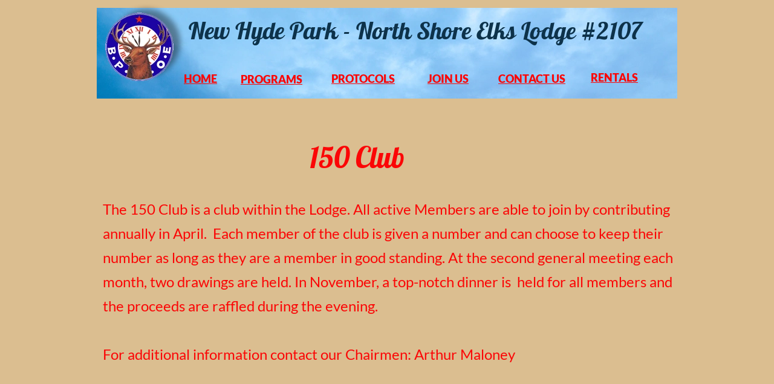

--- FILE ---
content_type: text/html
request_url: http://nhpnselks.com/150-club.html
body_size: 8912
content:
<!DOCTYPE html>
<html>
<head>
<meta charset="UTF-8">
<meta name="viewport" content="width=device-width,initial-scale=1,shrink-to-fit=no">
<title>150 CLUB</title>
<meta name="robots" content="max-image-preview:large">
<meta name="generator" content="sitely.app 6.0.3">
<link rel="preload" href="css/Lato-Regular.woff2" as="font" crossorigin>
<style>html,body{-webkit-text-zoom:reset !important}@font-face{font-display:block;font-family:Galada;src:url('css/Galada-Regular.woff2') format('woff2'),url('css/Galada-Regular.woff') format('woff');font-weight:400}@font-face{font-display:block;font-family:"Muli 3";src:url('css/Muli-Italic.woff2') format('woff2'),url('css/Muli-Italic.woff') format('woff');font-weight:400;font-style:italic}@font-face{font-display:block;font-family:"Muli 1";src:url('css/Muli-Regular.woff2') format('woff2'),url('css/Muli-Regular.woff') format('woff');font-weight:400}@font-face{font-display:block;font-family:"Nunito 1";src:url('css/Nunito-Regular.woff2') format('woff2'),url('css/Nunito-Regular.woff') format('woff');font-weight:400}@font-face{font-display:block;font-family:"Oswald 5";src:url('css/Oswald-Bold.woff2') format('woff2'),url('css/Oswald-Bold.woff') format('woff');font-weight:700}@font-face{font-display:block;font-family:"Oswald 2";src:url('css/Oswald-Regular.woff2') format('woff2'),url('css/Oswald-Regular.woff') format('woff');font-weight:400}@font-face{font-display:block;font-family:"Lato 2";src:url('css/Lato-Regular.woff2') format('woff2'),url('css/Lato-Regular.woff') format('woff');font-weight:400}@font-face{font-display:block;font-family:"EB Garamond";src:url('css/EBGaramond-Regular.woff2') format('woff2'),url('css/EBGaramond-Regular.woff') format('woff');font-weight:400}@font-face{font-display:block;font-family:"Lato 3";src:url('css/Lato-Bold.woff2') format('woff2'),url('css/Lato-Bold.woff') format('woff');font-weight:700}@font-face{font-display:block;font-family:"Istok Web 1";src:url('css/IstokWeb-Bold.woff2') format('woff2'),url('css/IstokWeb-Bold.woff') format('woff');font-weight:700}@font-face{font-display:block;font-family:"Lato 4";src:url('css/Lato-Black.woff2') format('woff2'),url('css/Lato-Black.woff') format('woff');font-weight:900}@font-face{font-display:block;font-family:"Istok Web";src:url('css/IstokWeb-Regular.woff2') format('woff2'),url('css/IstokWeb-Regular.woff') format('woff');font-weight:400}@font-face{font-display:block;font-family:"Nunito 2";src:url('css/Nunito-Bold.woff2') format('woff2'),url('css/Nunito-Bold.woff') format('woff');font-weight:700}body>div{font-size:0}p,span,h1,h2,h3,h4,h5,h6,a,li,button{margin:0;word-spacing:normal;word-wrap:break-word;-ms-word-wrap:break-word;pointer-events:auto;-ms-text-size-adjust:none !important;-moz-text-size-adjust:none !important;-webkit-text-size-adjust:none !important;text-size-adjust:none !important;max-height:10000000px}sup{font-size:inherit;vertical-align:baseline;position:relative;top:-0.4em}sub{font-size:inherit;vertical-align:baseline;position:relative;top:0.4em}ul{display:block;word-spacing:normal;word-wrap:break-word;line-break:normal;list-style-type:none;padding:0;margin:0;-moz-padding-start:0;-khtml-padding-start:0;-webkit-padding-start:0;-o-padding-start:0;-padding-start:0;-webkit-margin-before:0;-webkit-margin-after:0}li{display:block;white-space:normal}[data-marker]::before{content:attr(data-marker) ' ';-webkit-user-select:none;-khtml-user-select:none;-moz-user-select:none;-ms-user-select:none;-o-user-select:none;user-select:none;text-wrap:nowrap}li p, .slc{-webkit-touch-callout:none;-webkit-user-select:none;-khtml-user-select:none;-moz-user-select:none;-ms-user-select:none;-o-user-select:none;user-select:none}form{display:inline-block}a{text-decoration:inherit;color:inherit;-webkit-tap-highlight-color:rgba(0,0,0,0)}textarea{resize:none}.shm-l{float:left;clear:left}.shm-r{float:right;clear:right;shape-outside:content-box}.btf{display:none}.plyr{min-width:0 !important}html{font-family:sans-serif}body{font-size:0;margin:0;--z:1;zoom:var(--z)}audio,video{display:inline-block;vertical-align:baseline}audio:not([controls]){display:none;height:0}[hidden],template{display:none}a{background:0 0}b,strong{font-weight:700}dfn{font-style:italic}h1,h2,h3,h4,h5,h6{font-size:1em;line-height:1;margin:0}img{border:0}svg:not(:root){overflow:hidden}button,input,optgroup,select,textarea{color:inherit;font:inherit;margin:0}button{overflow:visible;background:none;border:0;padding:0;align-items:initial;padding-block-start:0;padding-block-end:0;padding-inline-start:0}button,select{text-transform:none}button,html input[type=button],input[type=submit]{-webkit-appearance:button;cursor:pointer;box-sizing:border-box;white-space:normal}input[type=text],input[type=password],input[type=email],input[type=date],input[type=number],textarea{-webkit-appearance:none;appearance:none;box-sizing:border-box}button[disabled],html input[disabled]{cursor:default}button::-moz-focus-inner,input::-moz-focus-inner{border:0;padding:0}input{line-height:normal}input[type=checkbox],input[type=radio]{box-sizing:border-box;padding:0}input[type=number]::-webkit-inner-spin-button,input[type=number]::-webkit-outer-spin-button{height:auto}input[type=search]{-webkit-appearance:textfield;-moz-box-sizing:content-box;-webkit-box-sizing:content-box;box-sizing:content-box}input[type=search]::-webkit-search-cancel-button,input[type=search]::-webkit-search-decoration{-webkit-appearance:none}textarea{overflow:auto;box-sizing:border-box;border-color:#ddd}optgroup{font-weight:700}table{border-collapse:collapse;border-spacing:0}td,th{padding:0}blockquote{margin-block-start:0;margin-block-end:0;margin-inline-start:0;margin-inline-end:0}:-webkit-full-screen-ancestor:not(iframe){-webkit-clip-path:initial!important}
html{-webkit-font-smoothing:antialiased; -moz-osx-font-smoothing:grayscale}#b{background-color:#dbbe90}.ps336{position:relative;margin-top:0}.v47{display:block;pointer-events:none}.s399{width:960px;margin-left:auto;margin-right:auto;min-height:650px}.v48{display:inline-block;vertical-align:top}.ps337{position:relative;margin-left:0;margin-top:0}.s400{min-width:960px;width:960px;min-height:176px}.s401{min-width:960px;width:960px;min-height:176px;line-height:0}.z273{z-index:1}.s402{min-width:960px;width:960px;min-height:13px}.c81{border:0;-webkit-border-radius:0;-moz-border-radius:0;border-radius:0;background-color:#dbbe90}.z274{z-index:2}.s403{min-width:960px;width:960px;min-height:150px}.s404{min-width:960px;width:960px;min-height:150px;line-height:0}.c82{border:0;-webkit-border-radius:0;-moz-border-radius:0;border-radius:0;background-color:#d6c99e;background-repeat:no-repeat;background-position:50% 50%;background-size:cover;background-image:url(images/l/image-960-1.jpg)}.z275{z-index:3}.webp .c82{background-image:url(images/n/image-960.webp)}.ps338{position:relative;margin-left:238px;margin-top:99px}.s405{min-width:657px;width:657px;min-height:40px}.v49{display:inline-block;vertical-align:top;pointer-events:auto}.ps339{position:relative;margin-left:0;margin-top:3px}.s406{min-width:114px;width:114px;overflow:hidden;height:37px}.z276{z-index:12}.p44{text-indent:0;padding-bottom:0;padding-right:0;text-align:left}.f137{font-family:"Lato 4";font-size:18px;font-size:calc(18px * var(--f));line-height:1.668;font-weight:900;font-style:normal;text-decoration:underline;text-transform:none;letter-spacing:normal;color:#fff;background-color:initial;text-shadow:none}.ps340{position:relative;margin-left:36px;margin-top:2px}.s407{min-width:127px;width:127px;overflow:hidden;height:34px}.z277{z-index:7}.ps341{position:relative;margin-left:32px;margin-top:2px}.s408{min-width:76px;width:76px;overflow:hidden;height:37px}.z278{z-index:8}.ps342{position:relative;margin-left:41px;margin-top:2px}.s409{min-width:122px;width:122px;overflow:hidden;height:36px}.z279{z-index:9}.ps343{position:relative;margin-left:29px;margin-top:0}.s410{min-width:80px;width:80px;overflow:hidden;height:38px}.z280{z-index:10}.p45{text-indent:0;padding-bottom:0;padding-right:0;text-align:right}.ps344{position:relative;margin-left:10px;margin-top:-142px}.s411{min-width:121px;width:121px;min-height:113px;height:113px}.z281{z-index:4}.i56{position:absolute;left:4px;width:113px;top:0;height:113px;-webkit-border-radius:0;-moz-border-radius:0;border-radius:0;-webkit-filter:drop-shadow(12px -7px 4px rgba(0,0,0,0.4));-moz-filter:drop-shadow(12px -7px 4px rgba(0,0,0,0.4));filter:drop-shadow(12px -7px 4px rgba(0,0,0,0.4));will-change:filter;border:0}.ps345{position:relative;margin-left:104px;margin-top:-142px}.s412{min-width:846px;width:846px;overflow:hidden;height:79px}.z282{z-index:5}.p46{text-indent:0;padding-bottom:0;padding-right:0;text-align:center}.f138{font-family:Galada;font-size:40px;font-size:calc(40px * var(--f));line-height:1.801;font-weight:400;font-style:normal;text-decoration:none;text-transform:none;letter-spacing:normal;color:#1d6eda;background-color:initial;text-shadow:none}.ps346{position:relative;margin-left:144px;margin-top:-49px}.s413{min-width:65px;width:65px;overflow:hidden;height:34px}.z283{z-index:6}.s414{min-width:960px;width:960px;min-height:13px}.z284{z-index:11}.ps347{position:relative;margin-left:0;margin-top:-176px}.z285{z-index:13}.z286{z-index:16}.c84{border:0;-webkit-border-radius:0;-moz-border-radius:0;border-radius:0;background-color:#d6c99e;background-repeat:no-repeat;background-position:50% 0;background-size:cover;background-image:url(images/j/image-960.jpg)}.z287{z-index:17}.webp .c84{background-image:url(images/v/image-960.webp)}.ps348{position:relative;margin-left:815px;margin-top:100px}.z288{z-index:24}.f139{font-family:"Lato 4";font-size:18px;font-size:calc(18px * var(--f));line-height:1.668;font-weight:900;font-style:normal;text-decoration:underline;text-transform:none;letter-spacing:normal;color:#fb0606;background-color:initial;text-shadow:none}.ps349{position:relative;margin-left:388px;margin-top:-36px}.z289{z-index:21}.ps350{position:relative;margin-left:32px;margin-top:-36px}.z290{z-index:22}.ps351{position:relative;margin-left:41px;margin-top:-36px}.z291{z-index:23}.ps352{position:relative;margin-left:-548px;margin-top:-35px}.z292{z-index:26}.z293{z-index:18}.s415{min-width:846px;width:846px;overflow:hidden;height:83px}.z294{z-index:19}.f140{font-family:Galada;font-size:40px;font-size:calc(40px * var(--f));line-height:1.801;font-weight:400;font-style:normal;text-decoration:none;text-transform:none;letter-spacing:normal;color:#0d324a;background-color:initial;text-shadow:none}.ps353{position:relative;margin-left:144px;margin-top:-48px}.z295{z-index:20}.z296{z-index:25}.ps354{position:relative;margin-left:10px;margin-top:36px}.s416{min-width:950px;width:950px;min-height:438px}.s417{min-width:950px;width:950px;min-height:438px;line-height:0}.ps355{position:relative;margin-left:342px;margin-top:0}.s418{min-width:272px;width:272px;overflow:hidden;height:130px}.z297{z-index:14}.f141{font-family:Galada;font-size:48px;font-size:calc(48px * var(--f));line-height:2.293;font-weight:400;font-style:normal;text-decoration:none;text-transform:none;letter-spacing:normal;color:#fb0606;background-color:initial;text-shadow:none}.ps356{position:relative;margin-left:0;margin-top:-16px}.s419{min-width:950px;width:950px;overflow:hidden;height:324px}.z298{z-index:15}.f142{font-family:"Lato 2";font-size:24px;font-size:calc(24px * var(--f));line-height:1.668;font-weight:400;font-style:normal;text-decoration:none;text-transform:none;letter-spacing:normal;color:#fb0606;background-color:initial;text-shadow:none}.c85{display:inline-block;position:relative;margin-left:0;margin-top:0}body{--d:0;--s:960}@media (max-width:959px) {.s399{width:320px;min-height:289px}.s400{min-width:320px;width:320px;min-height:59px}.s401{min-width:320px;width:320px;min-height:59px}.s402{min-width:320px;width:320px;min-height:4px}.s403{min-width:320px;width:320px;min-height:50px}.s404{min-width:320px;width:320px;min-height:50px}.c82{background-image:url(images/p/image-320.jpg)}.webp .c82{background-image:url(images/r/image-320.webp)}.ps338{margin-left:79px;margin-top:33px}.s405{min-width:219px;width:219px;min-height:14px}.ps339{margin-top:1px}.s406{min-width:38px;width:38px;height:13px}.f137{font-size:6px;font-size:calc(6px * var(--f))}.ps340{margin-left:12px;margin-top:1px}.s407{min-width:43px;width:43px;height:11px}.ps341{margin-left:10px;margin-top:1px}.s408{min-width:26px;width:26px;height:12px}.ps342{margin-left:13px;margin-top:1px}.s409{min-width:41px;width:41px;height:12px}.ps343{margin-left:10px}.s410{min-width:26px;width:26px;height:13px}.ps344{margin-left:3px;margin-top:-47px}.s411{min-width:41px;width:41px;min-height:38px;height:38px}.i56{left:2px;width:38px;height:38px}.ps345{margin-left:35px;margin-top:-47px}.s412{min-width:282px;width:282px;height:26px}.f138{font-size:13px;font-size:calc(13px * var(--f));line-height:1.770}.ps346{margin-left:48px;margin-top:-16px}.s413{min-width:22px;width:22px;height:11px}.s414{min-width:320px;width:320px;min-height:5px}.ps347{margin-top:-59px}.c84{background-image:url(images/c/image-320.jpg)}.webp .c84{background-image:url(images/l/image-320.webp)}.ps348{margin-left:272px;margin-top:33px}.f139{font-size:6px;font-size:calc(6px * var(--f))}.ps349{margin-left:129px;margin-top:-12px}.ps350{margin-left:10px;margin-top:-12px}.ps351{margin-left:13px;margin-top:-12px}.ps352{margin-left:-183px;margin-top:-12px}.s415{min-width:282px;width:282px;height:26px}.f140{font-size:13px;font-size:calc(13px * var(--f));line-height:1.770}.ps353{margin-left:48px;margin-top:-16px}.ps354{margin-left:13px;margin-top:12px}.s416{min-width:293px;width:293px;min-height:218px}.s417{min-width:293px;width:293px;min-height:218px}.ps355{margin-left:104px}.s418{min-width:91px;width:91px;height:43px}.f141{font-size:16px;font-size:calc(16px * var(--f));line-height:2.251}.ps356{margin-top:-5px}.s419{min-width:293px;width:293px;height:180px}.f142{font-size:11px;font-size:calc(11px * var(--f));line-height:1.631}.f137:visited{font-size:6px;font-size:calc(6px * var(--f))}.f137:hover{font-size:6px;font-size:calc(6px * var(--f))}.f137:active{font-size:6px;font-size:calc(6px * var(--f))}.f139:visited{font-size:6px;font-size:calc(6px * var(--f))}.f139:hover{font-size:6px;font-size:calc(6px * var(--f))}.f139:active{font-size:6px;font-size:calc(6px * var(--f))}body{--d:1;--s:320}}@media (min-width:960px) and (-webkit-min-device-pixel-ratio:1.7), (min-width:960px) and (min-resolution:144dpi) {.c82{background-image:url(images/0/image-1920.jpg)}.webp .c82{background-image:url(images/c/image-1920.webp)}.c84{background-image:url(images/e/image-1920.jpg)}.webp .c84{background-image:url(images/8/image-1920.webp)}}@media (max-width:959px) and (min-width:320px) and (-webkit-min-device-pixel-ratio:1.7), (max-width:959px) and (min-width:320px) and (min-resolution:144dpi) {.c82{background-image:url(images/n/image-640.jpg)}.webp .c82{background-image:url(images/e/image-640.webp)}.c84{background-image:url(images/6/image-640.jpg)}.webp .c84{background-image:url(images/r/image-640.webp)}}</style>
<link rel="shortcut icon" type="image/x-icon" href="favicon.ico">
<link rel="apple-touch-icon" sizes="180x180" href="images/c/apple-touch-icon-cbda7e.png">
<meta name="msapplication-TileImage" content="images/0/mstile-144x144-0f73d9.png">
<link rel="manifest" href="manifest.json" crossOrigin="use-credentials">
<link rel="canonical" href="http://nypnselks.org/150-club.html">
<meta name="referrer" content="origin-when-cross-origin">
<script>window.gaf=function(){window.dataLayer=window.dataLayer || [];window.gtag=function(){window.dataLayer.push(arguments)};gtag('js',new Date());gtag('consent','default',{'analytics_storage':'granted','ad_storage':'granted','ad_personalization':'granted','ad_user_data':'granted','personalization_storage':'granted','security_storage':'granted'});gtag('config','UA-8865145-1');var e,t,a,n;e="script",t=document,a=t.createElement(e),n=t.getElementsByTagName(e)[0],a.async=1,a.src="https://www.googletagmanager.com/gtag/js?id=UA-8865145-1",n.parentNode.insertBefore(a,n);};var cc="cookieConsent=";var co=document.cookie.split(";");for(var i=0;i<co.length;i++){var c=co[i].trim();if(c.indexOf(cc)==0){var l=c.substring(cc.length,c.length).split(",");if(l.indexOf('A')>=0&&l.indexOf('M')>=0){window.gaf()}break;}}</script>
<script>!function(){var A=new Image;A.onload=A.onerror=function(){1!=A.height&&document.body.classList.remove("webp")},A.src="[data-uri]"}();
</script>
<link rel="stylesheet" href="css/site.7c3d41.css" media="print" onload="this.media='all';this.onload=null;">
<noscript><link rel="stylesheet" href="css/site.7c3d41.css" type="text/css"></noscript>
</head>
<body style="--sw:0px" class="webp" id="b">
<script>!function(){var t,e,n=document.body,r=("0"===n.style.getPropertyValue("--sw")&&n.style.setProperty("--sw","0px"),document.createElement("P")),i=(r.innerHTML="&nbsp;",r.style.cssText="position:fixed;visibility:hidden;font-size:100px;zoom:1",r.setAttribute("aria-hidden","true"),n.appendChild(r),t=r,function(){var e=Math.trunc(1e4/parseFloat(window.getComputedStyle(t).getPropertyValue("font-size")))/100;e!=n.style.getPropertyValue("--f")&&n.style.setProperty("--f",e)});"ResizeObserver"in window?new ResizeObserver(i).observe(r):"requestAnimationFrame"in window?(e=function(){i(),requestAnimationFrame(e)},requestAnimationFrame(e)):setInterval(i,100)}();</script>

<script>/firefox/i.test(navigator.userAgent)||!function(){function e(){var e=document.body,t=(e.style.zoom=1,window.innerWidth),r=(e.style.zoom="",getComputedStyle(e)),n=r.getPropertyValue("--s");if(320==n){if(t<320)return;t=Math.min(479,t)}else if(480==n){if(t<480)return;t=Math.min(610,t)}else t=n;(t=Math.trunc(t/n*1e4)/1e4)!=r.getPropertyValue("--z")&&e.style.setProperty("--z",t),n=r.getPropertyValue("min-height"),parseInt(n)&&n!=e.style.getPropertyValue("--lvh")&&e.style.setProperty("--lvh",n)}window.addEventListener?window.addEventListener("resize",e,!0):window.onscroll=e,e()}()</script>

<div class="ps336 v47 s399">
<div class="v48 ps337 s400">
<div class="v48 ps337 s401">
<div class="v48 ps337 s400 z273">
<div class="v48 ps337 s402 c81 z274"></div>
<div class="v48 ps337 s403">
<div class="v48 ps337 s404">
<div class="v48 ps337 s403 c82 z275">
<div class="v48 ps338 s405">
<div class="v49 ps339 s406 c83 z276">
<p class="p44"><a href="programs.html" class="f137">PROGRAMS</a></p>
</div>
<div class="v49 ps340 s407 c83 z277">
<p class="p44"><a href="protcols.html" class="f137">PROTOCOLS</a></p>
</div>
<div class="v49 ps341 s408 c83 z278">
<p class="p44"><a href="join-us.html" class="f137">JOIN US</a></p>
</div>
<div class="v49 ps342 s409 c83 z279">
<p class="p44"><a href="Admin/contact-us.html" class="f137">CONTACT US</a></p>
</div>
<div class="v49 ps343 s410 c83 z280">
<p class="p45"><a href="rentals.html" class="f137">RENTALS</a></p>
</div>
</div>
</div>
<div class="v49 ps344 s411 c83 z281">
<picture>
<source srcset="images/8/bpoe_logo-38.webp 1x, images/4/bpoe_logo-76.webp 2x" type="image/webp" media="(max-width:959px)">
<source srcset="images/p/bpoe_logo-38.png 1x, images/6/bpoe_logo-76.png 2x" media="(max-width:959px)">
<source srcset="images/0/bpoe_logo-113.webp 1x, images/2/bpoe_logo-226.webp 2x" type="image/webp" media="(min-width:960px)">
<source srcset="images/j/bpoe_logo-113.png 1x, images/h/bpoe_logo-226.png 2x" media="(min-width:960px)">
<img src="images/h/bpoe_logo-226.png" class="i56">
</picture>
</div>
<div class="v49 ps345 s412 c83 z282">
<p class="p46 f138">New Hyde Park - North Shore Elks Lodge #2107</p>
</div>
<div class="v49 ps346 s413 c83 z283">
<p class="p44"><a href="./" class="f137">HOME</a></p>
</div>
</div>
</div>
<div class="v48 ps337 s414 c81 z284"></div>
</div>
<div class="v48 ps347 s400 z285">
<div class="v48 ps337 s402 c81 z286"></div>
<div class="v48 ps337 s403 c84 z287">
<div class="v49 ps348 s410 c83 z288">
<p class="p45"><a href="rentals.html" class="f139">RENTALS</a></p>
</div>
<div class="v49 ps349 s407 c83 z289">
<p class="p44"><a href="protcols.html" class="f139">PROTOCOLS</a></p>
</div>
<div class="v49 ps350 s408 c83 z290">
<p class="p44"><a href="join-us.html" class="f139">JOIN US</a></p>
</div>
<div class="v49 ps351 s409 c83 z291">
<p class="p44"><a href="Admin/contact-us.html" class="f139">CONTACT US</a></p>
</div>
<div class="v49 ps352 s406 c83 z292">
<p class="p44"><a href="programs.html" class="f139">PROGRAMS</a></p>
</div>
</div>
<div class="v49 ps344 s411 c83 z293">
<picture>
<source srcset="images/8/bpoe_logo-38.webp 1x, images/4/bpoe_logo-76.webp 2x" type="image/webp" media="(max-width:959px)">
<source srcset="images/p/bpoe_logo-38.png 1x, images/6/bpoe_logo-76.png 2x" media="(max-width:959px)">
<source srcset="images/0/bpoe_logo-113.webp 1x, images/2/bpoe_logo-226.webp 2x" type="image/webp" media="(min-width:960px)">
<source srcset="images/j/bpoe_logo-113.png 1x, images/h/bpoe_logo-226.png 2x" media="(min-width:960px)">
<img src="images/h/bpoe_logo-226.png" class="i56">
</picture>
</div>
<div class="v49 ps345 s415 c83 z294">
<p class="p46 f140">New Hyde Park - North Shore Elks Lodge #2107</p>
</div>
<div class="v49 ps353 s413 c83 z295">
<p class="p44"><a href="./" class="f139">HOME</a></p>
</div>
<div class="v48 ps337 s414 c81 z296"></div>
</div>
</div>
</div>
<div class="v48 ps354 s416">
<div class="v48 ps337 s417">
<div class="v49 ps355 s418 c83 z297">
<p class="p44 f141">150 Club</p>
</div>
<div class="v49 ps356 s419 c83 z298">
<p class="p44 f142">The 150 Club is a club within the Lodge. All active Members are able to join by contributing annually in April.  Each member of the club is given a number and can choose to keep their number as long as they are a member in good standing. At the second general meeting each month, two drawings are held. In November, a top-notch dinner is  held for all members and the proceeds are raffled during the evening.</p>
<p class="p44 f142"><br></p>
<p class="p44 f142">For additional information contact our Chairmen: Arthur Maloney </p>
</div>
</div>
</div>
</div>
<div class="c85">
</div>
<script>var lwi=-1;function thresholdPassed(){var w=document.documentElement.clientWidth;var p=false;var cw=0;if(w>=960){cw++;}if(lwi!=cw){p=true;}lwi=cw;return p;}!function(){if("Promise"in window&&void 0!==window.performance){var e,t,r=document,n=function(){return r.createElement("link")},o=new Set,a=n(),i=a.relList&&a.relList.supports&&a.relList.supports("prefetch"),s=location.href.replace(/#[^#]+$/,"");o.add(s);var c=function(e){var t=location,r="http:",n="https:";if(e&&e.href&&e.origin==t.origin&&[r,n].includes(e.protocol)&&(e.protocol!=r||t.protocol!=n)){var o=e.pathname;if(!(e.hash&&o+e.search==t.pathname+t.search||"?preload=no"==e.search.substr(-11)||".html"!=o.substr(-5)&&".html"!=o.substr(-5)&&"/"!=o.substr(-1)))return!0}},u=function(e){var t=e.replace(/#[^#]+$/,"");if(!o.has(t)){if(i){var a=n();a.rel="prefetch",a.href=t,r.head.appendChild(a)}else{var s=new XMLHttpRequest;s.open("GET",t,s.withCredentials=!0),s.send()}o.add(t)}},p=function(e){return e.target.closest("a")},f=function(t){var r=t.relatedTarget;r&&p(t)==r.closest("a")||e&&(clearTimeout(e),e=void 0)},d={capture:!0,passive:!0};r.addEventListener("touchstart",function(e){t=performance.now();var r=p(e);c(r)&&u(r.href)},d),r.addEventListener("mouseover",function(r){if(!(performance.now()-t<1200)){var n=p(r);c(n)&&(n.addEventListener("mouseout",f,{passive:!0}),e=setTimeout(function(){u(n.href),e=void 0},80))}},d)}}();dpth="/";!function(){var e={},t={},n={};window.ld=function(a,r,o){var c=function(){"interactive"==document.readyState?(r&&r(),document.addEventListener("readystatechange",function(){"complete"==document.readyState&&o&&o()})):"complete"==document.readyState?(r&&r(),o&&o()):document.addEventListener("readystatechange",function(){"interactive"==document.readyState&&r&&r(),"complete"==document.readyState&&o&&o()})},d=(1<<a.length)-1,u=0,i=function(r){var o=a[r],i=function(){for(var t=0;t<a.length;t++){var r=(1<<t)-1;if((u&r)==r&&n[a[t]]){if(!e[a[t]]){var o=document.createElement("script");o.textContent=n[a[t]],document.body.appendChild(o),e[a[t]]=!0}if((u|=1<<t)==d)return c(),0}}return 1};if(null==t[o]){t[o]=[];var f=new XMLHttpRequest;f.open("GET",o,!0),f.onload=function(){n[o]=f.responseText,[].forEach.call(t[o],function(e){e()})},t[o].push(i),f.send()}else{if(e[o])return i();t[o].push(i)}return 1};if(a.length)for(var f=0;f<a.length&&i(f);f++);else c()}}();ld([],function(){!function(){var e=document.querySelectorAll('a[href^="#"]:not(.noConsent):not(.denyConsent):not(.removeConsent):not(.allowConsent):not(.allowSelectedConsent)');[].forEach.call(e,function(c){var e=navigator.userAgent,m=/chrome/i.test(e),p=/firefox/i.test(e),d=/iPad|iPhone|iPod/.test(e)&&!window.MSStream||"MacIntel"===navigator.platform&&1<navigator.maxTouchPoints;c.addEventListener("click",function(e){var a,o,t=!1,n=document.body.parentNode,r=(d&&"none"!=getComputedStyle(n).getPropertyValue("scroll-snap-type")&&(n.setAttribute("data-snap",n.style.scrollSnapType),n.style.scrollSnapType="none",t=!0),0);if(1<c.hash.length){var n=parseFloat(getComputedStyle(document.body).getPropertyValue("zoom")),s=(!p&&n||(n=1),c.hash.slice(1)),i=document.getElementById(s);if(null===i&&null===(i=document.querySelector('[name="'+s+'"]')))return;r=m?i.getBoundingClientRect().top*n+pageYOffset:(i.getBoundingClientRect().top+pageYOffset)*n}else if(t)for(var l=document.querySelectorAll("[data-block-group]"),u=0;u<l.length;u++)if("none"!=getComputedStyle(l[u]).getPropertyValue("scroll-snap-align")){i=l[u];break}t?window.smoothScroll(e,i,1):"scrollBehavior"in document.documentElement.style?scroll({top:r,left:0,behavior:"smooth"}):"requestAnimationFrame"in window?(a=pageYOffset,o=null,requestAnimationFrame(function e(t){t=(t-(o=o||t))/400;scrollTo(0,a<r?(r-a)*t+a:a-(a-r)*t),t<1?requestAnimationFrame(e):scrollTo(0,r)})):scrollTo(0,r),e.preventDefault()},!1)})}(),window.smoothScroll=function(e,a,o,n){e.stopImmediatePropagation();var r=pageYOffset,e=a?(a="string"==typeof a||a instanceof String?document.querySelector(a):a).getBoundingClientRect().top:-r,t=navigator.userAgent,s=/chrome/i.test(t),t=/firefox/i.test(t),i=parseFloat(getComputedStyle(document.body).getPropertyValue("zoom")),l=e*(i=!t&&i?i:1)+(s?0:r*(i-1)),u=null;function c(){m((window.performance.now?window.performance:Date).now())}function m(e){var e=(e-(u=null===u?e:u))/1e3,t=function(e,t,a){switch(n){case"linear":break;case"easeInQuad":e*=e;break;case"easeOutQuad":e=1-(1-e)*(1-e);break;case"easeInCubic":e*=e*e;break;case"easeOutCubic":e=1-Math.pow(1-e,3);break;case"easeInOutCubic":e=e<.5?4*e*e*e:1-Math.pow(-2*e+2,3)/2;break;case"easeInQuart":e*=e*e*e;break;case"easeOutQuart":e=1-Math.pow(1-e,4);break;case"easeInOutQuart":e=e<.5?8*e*e*e*e:1-Math.pow(-2*e+2,4)/2;break;case"easeInQuint":e*=e*e*e*e;break;case"easeOutQuint":e=1-Math.pow(1-e,5);break;case"easeInOutQuint":e=e<.5?16*e*e*e*e*e:1-Math.pow(-2*e+2,5)/2;break;case"easeInCirc":e=1-Math.sqrt(1-Math.pow(e,2));break;case"easeOutCirc":e=Math.sqrt(1-Math.pow(1-e,2));break;case"easeInOutCirc":e=e<.5?(1-Math.sqrt(1-Math.pow(2*e,2)))/2:(Math.sqrt(1-Math.pow(-2*e+2,2))+1)/2;break;default:e=e<.5?2*e*e:1-Math.pow(-2*e+2,2)/2}1<e&&(e=1);return t+a*e}(e/o,r,l);window.scrollTo(0,t),e<o?"requestAnimationFrame"in window?requestAnimationFrame(m):setTimeout(c,1e3/120):(/iPad|iPhone|iPod/.test(navigator.userAgent)&&!window.MSStream||"MacIntel"===navigator.platform&&1<navigator.maxTouchPoints)&&(a&&a.scrollIntoView(),setTimeout(function(){var e=document.body.parentNode;e.style.scrollSnapType=e.getAttribute("data-snap"),e.removeAttribute("data-snap")},100))}return"requestAnimationFrame"in window?requestAnimationFrame(m):setTimeout(c,1e3/120),!1};!function(){var e=null;if(location.hash){var t=location.hash.replace("#",""),n=function(){var o=document.getElementById(t);null===o&&(o=document.querySelector('[name="'+t+'"]')),o&&o.scrollIntoView(!0),"0px"===window.getComputedStyle(document.body).getPropertyValue("min-width")?setTimeout(n,100):null!=e&&setTimeout(e,100)};n()}else null!=e&&e()}();});</script>
</body>
</html>

--- FILE ---
content_type: text/css
request_url: http://nhpnselks.com/css/site.7c3d41.css
body_size: 21890
content:
body{min-height:100lvh;--f:1;min-width:960px}@media (max-width:959px){body{min-width:320px}}.v1{display:inline-block;vertical-align:top;pointer-events:none}.ps1{position:relative;margin-top:39px}.s1{width:100%;min-width:960px;min-height:304px}.v2{display:inline-block;vertical-align:top}.ps2{position:relative;margin-top:0}.s2{width:100%;min-width:960px;min-height:241px}.c1{border-top:4px solid #0d324a;border-bottom:4px solid #0d324a;-webkit-border-radius:0;-moz-border-radius:0;border-radius:0;background-color:#dbbe90}.z1{z-index:74}.ps3{position:relative;margin-top:-236px}.v3{display:block}.s3{width:960px;margin-left:auto;margin-right:auto;min-height:291px}.ps4{position:relative;margin-left:15px;margin-top:0}.s4{min-width:945px;width:945px;min-height:291px}.v4{display:inline-block;vertical-align:top;pointer-events:auto}.ps5{position:relative;margin-left:0;margin-top:18px}.s5{min-width:253px;width:253px;min-height:188px;height:188px}.z2{z-index:76}.i1{position:absolute;left:0;width:253px;top:0;height:188px;-webkit-border-radius:0;-moz-border-radius:0;border-radius:0;border:0}.ps6{position:relative;margin-left:241px;margin-top:-206px}.s6{min-width:704px;width:704px;overflow:hidden;height:291px}.z3{z-index:75}.p1{text-indent:0;padding-bottom:0;padding-right:0;text-align:center}.f1{font-family:"Istok Web 1";font-size:26px;font-size:calc(26px * var(--f));line-height:2.039;font-weight:700;font-style:normal;text-decoration:none;text-transform:none;letter-spacing:normal;color:#000508;background-color:initial;text-shadow:none}.f2{font-family:"EB Garamond";font-size:36px;font-size:calc(36px * var(--f));line-height:1.834;font-weight:400;font-style:normal;text-decoration:underline;text-transform:none;letter-spacing:normal;color:#025af9;background-color:initial;text-shadow:none}.c3{position:relative;pointer-events:none;min-width:960px;width:100%;overflow:hidden;margin-top:24px;min-height:467px}.v5{display:block;pointer-events:none}.s7{width:960px;margin-left:auto;margin-right:auto;min-height:467px}.ps7{position:relative;margin-left:8px;margin-top:0}.s8{min-width:940px;width:940px;min-height:258px}.ps8{position:relative;margin-left:0;margin-top:0}.s9{min-width:642px;width:642px;min-height:248px}.c4{border:5px solid #0d324a;-webkit-border-radius:33px;-moz-border-radius:33px;border-radius:33px;background-color:#f0ead2}.z4{z-index:38}.ps9{position:relative;margin-left:27px;margin-top:10px}.s10{min-width:600px;width:600px;min-height:225px}.s11{min-width:600px;width:600px;min-height:225px;line-height:0}.s12{min-width:600px;width:600px;overflow:hidden;height:204px}.z5{z-index:86}.f3{font-family:"Lato 3";font-size:24px;font-size:calc(24px * var(--f));line-height:1.668;font-weight:700;font-style:normal;text-decoration:none;text-transform:none;letter-spacing:normal;color:#fb0606;background-color:initial;text-shadow:none}.f4{font-family:"Lato 3";font-size:20px;font-size:calc(20px * var(--f));line-height:1.701;font-weight:700;font-style:normal;text-decoration:none;text-transform:none;letter-spacing:normal;color:#025af9;background-color:initial;text-shadow:none}.f5{font-family:"Lato 3";font-size:15px;font-size:calc(15px * var(--f));line-height:1.668;font-weight:700;font-style:normal;text-decoration:none;text-transform:none;letter-spacing:normal;color:#0f9d08;background-color:initial;text-shadow:none}.f6{font-family:"Lato 3";font-size:18px;font-size:calc(18px * var(--f));line-height:1.668;font-weight:700;font-style:normal;text-decoration:none;text-transform:none;letter-spacing:normal;color:#0f9d08;background-color:initial;text-shadow:none}.ps10{position:relative;margin-left:71px;margin-top:-56px}.s13{min-width:477px;width:477px;min-height:77px;height:77px}.z6{z-index:87}.i2{position:absolute;left:0;width:477px;top:0;height:77px;-webkit-border-radius:0;-moz-border-radius:0;border-radius:0;border:0}.ps11{position:relative;margin-left:28px;margin-top:0}.s14{min-width:250px;width:250px;min-height:248px}.c5{border:5px solid #0d324a;-webkit-border-radius:12px;-moz-border-radius:12px;border-radius:12px;background-color:#f0ead2}.z7{z-index:39}.ps12{position:relative;margin-left:69px;margin-top:10px}.s15{min-width:108px;width:108px;min-height:107px;height:107px}.z8{z-index:82}.i3{position:absolute;left:2px;width:104px;top:0;height:107px;-webkit-border-radius:0;-moz-border-radius:0;border-radius:0;border:0}.ps13{position:relative;margin-left:12px;margin-top:0}.s16{min-width:235px;width:235px;overflow:hidden;height:131px}.z9{z-index:41}.f7{font-family:"Istok Web";font-size:20px;font-size:calc(20px * var(--f));line-height:2.001;font-weight:400;font-style:normal;text-decoration:none;text-transform:none;letter-spacing:normal;color:#fb0606;background-color:initial;text-shadow:none}.ps14{position:relative;margin-left:10px;margin-top:27px}.s17{min-width:924px;width:924px;min-height:182px}.s18{min-width:443px;width:443px;min-height:168px}.c6{border:7px solid #0d324a;-webkit-border-radius:24px;-moz-border-radius:24px;border-radius:24px;background-color:#f0ead2}.z10{z-index:26}.ps15{position:relative;margin-left:14px;margin-top:7px}.s19{min-width:78px;width:78px;min-height:145px;height:145px}.z11{z-index:27}.i4{position:absolute;left:0;width:78px;top:15px;height:115px;-webkit-border-radius:0;-moz-border-radius:0;border-radius:0;border:0}.ps16{position:relative;margin-left:-366px;margin-top:31px}.s20{min-width:361px;width:361px;overflow:hidden;height:120px}.z12{z-index:33}.f8{font-family:"Nunito 2";font-size:20px;font-size:calc(20px * var(--f));line-height:1.901;font-weight:700;font-style:normal;text-decoration:none;text-transform:none;letter-spacing:normal;color:#0f9d08;background-color:initial;text-shadow:none}.f9{font-family:"Nunito 1";font-size:20px;font-size:calc(20px * var(--f));line-height:1.851;font-weight:400;font-style:normal;text-decoration:none;text-transform:none;letter-spacing:normal;color:#0f9d08;background-color:initial;text-shadow:none}.ps17{position:relative;margin-left:15px;margin-top:0}.z13{z-index:25}.ps18{position:relative;margin-left:11px;margin-top:28px}.s21{min-width:426px;width:426px;min-height:112px}.z14{z-index:30}.ps19{position:relative;margin-left:0;margin-top:4px}.s22{min-width:188px;width:188px;min-height:103px;height:103px}.z15{z-index:32}.i5{position:absolute;left:2px;width:185px;top:0;height:103px;-webkit-border-radius:0;-moz-border-radius:0;border-radius:0;border:0}.ps20{position:relative;margin-left:5px;margin-top:0}.s23{min-width:233px;width:233px;overflow:hidden;height:112px}.z16{z-index:31}.f10{font-family:"Istok Web 1";font-size:28px;font-size:calc(28px * var(--f));line-height:2.001;font-weight:700;font-style:normal;text-decoration:underline;text-transform:none;letter-spacing:normal;color:#1d6eda;background-color:initial;text-shadow:none}.ps21{position:relative;margin-top:39px}.s24{width:960px;margin-left:auto;margin-right:auto;min-height:1079px}.ps22{position:relative;margin-left:0;margin-top:0}.s25{min-width:960px;width:960px;min-height:406px}.c7{border:0;-webkit-border-radius:0;-moz-border-radius:0;border-radius:0;background-color:#fff}.z17{z-index:5}.ps23{position:relative;margin-left:273px;margin-top:18px}.s26{min-width:368px;width:368px;overflow:hidden;height:42px}.z18{z-index:21}.f11{font-family:"Lato 4";font-size:20px;font-size:calc(20px * var(--f));line-height:1.701;font-weight:900;font-style:normal;text-decoration:underline;text-transform:none;letter-spacing:normal;color:#025af9;background-color:initial;text-shadow:none}.ps24{position:relative;margin-left:119px;margin-top:16px}.s27{min-width:617px;width:617px;min-height:330px}.s28{min-width:299px;width:299px;overflow:hidden;height:314px}.z19{z-index:19}.f12{font-family:"Lato 2";font-size:18px;font-size:calc(18px * var(--f));line-height:1.668;font-weight:400;font-style:normal;text-decoration:underline;text-transform:none;letter-spacing:normal;color:#1d6eda;background-color:initial;text-shadow:none}.ps25{position:relative;margin-left:79px;margin-top:0}.s29{min-width:239px;width:239px;overflow:hidden;height:330px}.z20{z-index:20}.f13{font-family:"Lato 2";font-size:18px;font-size:calc(18px * var(--f));line-height:1.668;font-weight:400;font-style:normal;text-decoration:underline;text-transform:none;letter-spacing:normal;color:#1d6eda;background-color:initial;text-shadow:none}.ps26{position:relative;margin-left:51px;margin-top:21px}.s30{min-width:728px;width:728px;min-height:177px}.s31{min-width:497px;width:497px;min-height:177px;line-height:0}.ps27{position:relative;margin-left:23px;margin-top:0}.s32{min-width:431px;width:431px;min-height:171px}.c8{border:1px solid #929289;-webkit-border-radius:25px;-moz-border-radius:25px;border-radius:25px;background-color:#f0ead2;box-shadow:3px 2px 4px rgba(0,0,0,0.4)}.z21{z-index:6}.ps28{position:relative;margin-left:0;margin-top:-150px}.s33{min-width:497px;width:497px;overflow:hidden;height:154px}.z22{z-index:35}.f14{font-family:"Lato 3";font-size:24px;font-size:calc(24px * var(--f));line-height:1.668;font-weight:700;font-style:normal;text-decoration:none;text-transform:none;letter-spacing:normal;color:#0f9d08;background-color:initial;text-shadow:none}.f15{font-family:"EB Garamond";font-size:18px;font-size:calc(18px * var(--f));line-height:1.834;font-weight:400;font-style:normal;text-decoration:none;text-transform:none;letter-spacing:normal;color:#025af9;background-color:initial;text-shadow:none}.f16{font-family:"EB Garamond";font-size:15px;font-size:calc(15px * var(--f));line-height:1.801;font-weight:400;font-style:normal;text-decoration:none;text-transform:none;letter-spacing:normal;color:#1d6eda;background-color:initial;text-shadow:none}.ps29{position:relative;margin-left:40px;margin-top:23px}.s34{min-width:191px;width:191px;min-height:140px;height:140px}.i6{position:absolute;left:16px;width:160px;top:0;height:140px;-webkit-border-radius:0;-moz-border-radius:0;border-radius:0;border:0}.ps30{position:relative;margin-left:273px;margin-top:194px}.s35{min-width:600px;width:600px;overflow:hidden;height:58px}.p2{text-indent:0;padding-bottom:0;padding-right:0;text-align:left}.f17{font-family:"Muli 1";font-size:15px;font-size:calc(15px * var(--f));line-height:1.734;font-weight:400;font-style:normal;text-decoration:none;text-transform:none;letter-spacing:normal;color:#fb0606;background-color:initial;text-shadow:none}.ps31{position:relative;margin-left:228px;margin-top:26px}.s36{min-width:536px;width:536px;min-height:2px;-ms-transform:scale(1, -1);-moz-transform:scale(1, -1);-webkit-transform:scale(1, -1);transform:scale(1, -1)}.c9{border:0;-webkit-border-radius:0;-moz-border-radius:0;border-radius:0;background-color:#025af9}.z23{z-index:99}.ps32{position:relative;margin-left:148px;margin-top:78px}.s37{min-width:797px;width:797px;overflow:hidden;height:117px}.f18{font-family:"EB Garamond";font-size:15px;font-size:calc(15px * var(--f));line-height:1.801;font-weight:400;font-style:normal;text-decoration:none;text-transform:none;letter-spacing:normal;color:#5486f4;background-color:initial;text-shadow:none}.f19{font-family:"EB Garamond";font-size:15px;font-size:calc(15px * var(--f));line-height:1.801;font-weight:400;font-style:normal;text-decoration:underline;text-transform:none;letter-spacing:normal;color:#5486f4;background-color:initial;text-shadow:none}.c10{display:inline-block;position:relative;margin-left:0;margin-top:0}@media (max-width:959px){.ps1{margin-top:-1163px}.s1{min-width:320px;min-height:100px}.s2{min-width:320px;min-height:75px}.ps3{margin-top:-74px}.s3{width:320px;min-height:91px}.ps4{margin-left:5px}.s4{min-width:315px;width:315px;min-height:91px}.ps5{margin-top:5px}.s5{min-width:84px;width:84px;min-height:59px;height:59px}.i1{left:2px;width:80px;height:59px}.ps6{margin-left:80px;margin-top:-64px}.s6{min-width:235px;width:235px;height:91px}.f1{font-size:8px;font-size:calc(8px * var(--f));line-height:2.001}.f2{font-size:12px;font-size:calc(12px * var(--f));color:#fb0606}.c3{min-width:320px;margin-top:277px;min-height:173px}.s7{width:320px;min-height:173px}.ps7{margin-left:-2px}.s8{min-width:327px;width:327px;min-height:97px}.s9{min-width:214px;width:214px;min-height:83px}.ps9{margin-left:8px;margin-top:4px}.s10{min-width:200px;width:200px;min-height:68px}.s11{min-width:200px;width:200px;min-height:68px}.s12{min-width:200px;width:200px;height:68px}.f3{font-size:8px;font-size:calc(8px * var(--f));line-height:1.626}.f4{font-size:6px;font-size:calc(6px * var(--f));line-height:1.668}.f5{font-size:5px;font-size:calc(5px * var(--f));line-height:1.601}.f6{font-size:6px;font-size:calc(6px * var(--f))}.ps10{margin-left:20px;margin-top:-26px}.s13{min-width:159px;width:159px;min-height:26px;height:26px}.i2{width:159px;height:26px}.ps11{margin-left:10px;margin-top:4px}.s14{min-width:83px;width:83px;min-height:83px}.ps12{margin-left:19px;margin-top:0}.s15{min-width:36px;width:36px;min-height:42px;height:42px}.i3{left:0;width:36px;top:2px;height:37px}.ps13{margin-left:5px;margin-top:-1px}.s16{min-width:72px;width:72px;height:42px}.f7{font-size:6px;font-size:calc(6px * var(--f))}.ps14{margin-left:8px;margin-top:6px}.s17{min-width:319px;width:319px;min-height:70px}.s18{min-width:148px;width:148px;min-height:56px}.ps15{margin-left:4px;margin-top:2px}.s19{min-width:26px;width:26px;min-height:48px;height:48px}.i4{width:26px;top:5px;height:38px}.ps16{margin-left:-127px;margin-top:15px}.s20{min-width:120px;width:120px;height:40px}.f8{font-size:6px;font-size:calc(6px * var(--f));line-height:1.834;color:#050000}.f9{font-size:6px;font-size:calc(6px * var(--f));line-height:1.834;color:#050000}.ps17{margin-left:2px}.ps18{margin-left:3px;margin-top:9px}.s21{min-width:143px;width:143px;min-height:37px}.ps19{margin-top:2px}.s22{min-width:63px;width:63px;min-height:34px;height:34px}.i5{left:1px;width:61px;height:34px}.ps20{margin-left:2px}.s23{min-width:78px;width:78px;height:37px}.f10{font-size:9px;font-size:calc(9px * var(--f))}.ps21{margin-top:-324px}.s24{width:320px;min-height:756px}.ps22{margin-top:335px}.s25{min-width:320px;width:320px;min-height:200px}.ps23{margin-left:76px;margin-top:6px}.s26{min-width:186px;width:186px;height:15px}.f11{font-size:9px;font-size:calc(9px * var(--f));line-height:1.668}.ps24{margin-left:34px;margin-top:8px}.s27{min-width:267px;width:267px;min-height:171px}.s28{min-width:99px;width:99px;height:165px}.f12{font-size:9px;font-size:calc(9px * var(--f))}.ps25{margin-left:40px;margin-top:2px}.s29{min-width:128px;width:128px;height:169px}.f13{font-family:"EB Garamond";font-size:9px;font-size:calc(9px * var(--f));line-height:1.890}.ps26{margin-left:14px;margin-top:11px}.s30{min-width:287px;width:287px;min-height:88px}.s31{min-width:185px;width:185px;min-height:88px}.ps27{margin-left:0}.s32{min-width:183px;width:183px;min-height:79px}.ps28{margin-left:14px;margin-top:-73px}.s33{min-width:152px;width:152px;height:80px}.f14{font-size:8px;font-size:calc(8px * var(--f));line-height:1.626;letter-spacing:1.25px;color:#050000}.f15{font-size:10px;font-size:calc(10px * var(--f));line-height:1.801}.f16{font-size:5px;font-size:calc(5px * var(--f))}.ps29{margin-left:33px;margin-top:13px}.s34{min-width:69px;width:69px;min-height:59px;height:59px}.i6{left:1px;width:67px;height:59px}.ps30{margin-left:83px;margin-top:30px}.s35{min-width:200px;width:200px;height:28px}.f17{font-size:5px;font-size:calc(5px * var(--f));line-height:1.801}.ps31{margin-left:0;margin-top:-692px}.s36{min-width:179px;width:179px;min-height:1px;-ms-transform:scale(1, 1);-moz-transform:scale(1, 1);-webkit-transform:scale(1, 1);transform:scale(1, 1)}.ps32{margin-left:32px;margin-top:0}.s37{min-width:266px;width:266px;height:64px}.f18{font-size:7px;font-size:calc(7px * var(--f));line-height:1.858}.f19{font-size:7px;font-size:calc(7px * var(--f));line-height:1.858}.c10{margin-top:457px}.f2:visited{font-size:12px;font-size:calc(12px * var(--f));color:#fb0606}.f2:hover{font-size:12px;font-size:calc(12px * var(--f));color:#fb0606}.f2:active{font-size:12px;font-size:calc(12px * var(--f));color:#fb0606}.f11:visited{font-size:9px;font-size:calc(9px * var(--f));line-height:1.668}.f11:hover{font-size:9px;font-size:calc(9px * var(--f));line-height:1.668}.f11:active{font-size:9px;font-size:calc(9px * var(--f));line-height:1.668}.f12:visited{font-size:9px;font-size:calc(9px * var(--f))}.f12:hover{font-size:9px;font-size:calc(9px * var(--f))}.f12:active{font-size:9px;font-size:calc(9px * var(--f))}.f13:visited{font-family:"EB Garamond";font-size:9px;font-size:calc(9px * var(--f));line-height:1.890}.f13:hover{font-family:"EB Garamond";font-size:9px;font-size:calc(9px * var(--f));line-height:1.890}.f13:active{font-family:"EB Garamond";font-size:9px;font-size:calc(9px * var(--f));line-height:1.890}.f19:visited{font-size:7px;font-size:calc(7px * var(--f));line-height:1.858}.f19:hover{font-size:7px;font-size:calc(7px * var(--f));line-height:1.858}.f19:active{font-size:7px;font-size:calc(7px * var(--f));line-height:1.858}}body{min-height:100lvh;--f:1;min-width:960px}@media (max-width:959px){body{min-width:320px}}body{min-height:100lvh;--f:1;min-width:960px}@media (max-width:959px){body{min-width:320px}}.c34{display:inline-block;position:relative;margin-left:0;margin-top:0}body{min-height:100lvh;--f:1;min-width:960px}@media (max-width:959px){body{min-width:320px}}.c38{display:inline-block;position:relative;margin-left:0;margin-top:0}body{min-height:100lvh;--f:1;min-width:960px}@media (max-width:959px){body{min-width:320px}}.c43{display:inline-block;position:relative;margin-left:0;margin-top:0}body{min-height:100lvh;--f:1;min-width:960px}@media (max-width:959px){body{min-width:320px}}.c47{display:inline-block;position:relative;margin-left:0;margin-top:0}body{min-height:100lvh;--f:1;min-width:960px}@media (max-width:959px){body{min-width:320px}}.c52{display:inline-block;position:relative;margin-left:0;margin-top:0}body{min-height:100lvh;--f:1;min-width:960px}@media (max-width:959px){body{min-width:320px}}.c56{display:inline-block;position:relative;margin-left:0;margin-top:0}body{min-height:100lvh;--f:1;min-width:960px}@media (max-width:959px){body{min-width:320px}}.c60{display:inline-block;position:relative;margin-left:0;margin-top:0}body{min-height:100lvh;--f:1;min-width:960px}@media (max-width:959px){body{min-width:320px}}.slick-slider{position:relative;display:block;box-sizing:border-box;-moz-box-sizing:border-box;-webkit-touch-callout:none;-webkit-user-select:none;-khtml-user-select:none;-moz-user-select:none;-webkit-tap-highlight-color:transparent;pointer-events:none}
.slick-list{position:relative;display:block;margin:0;padding:0;border-left:var(--border-left);border-top:var(--border-top);border-right:var(--border-right);border-bottom:var(--border-bottom);border-radius:var(--rounding);box-shadow:var(--shadow)}
@media (prefers-color-scheme: dark)
{
    .slick-list{border-left:var(--border-left-dark, var(--border-left));border-top:var(--border-top-dark, var(--border-top));border-right:var(--border-right-dark, var(--border-right));border-bottom:var(--border-bottom-dark, var(--border-bottom));box-shadow:var(--shadow-dark, var(--shadow))}
}
.slick-list:focus{outline:none}
.slick-list .dragging{cursor:pointer}
.slick-slider .slick-list,.slick-track,.slick-slide{-webkit-transform:translate(0,0);-moz-transform:translate(0,0);-ms-transform:translate(0,0);-o-transform:translate(0,0);transform:translate(0,0)}
.slick-track{position:relative;height:100%;left:0;top:0;display:inline-block;zoom:1}
.slick-track:before,.slick-track:after{content:"";display:table}
.slick-track:after{clear:both}
.slick-loading .slick-track{display:none}
.slick-slide{position:static;float:left;height:100%;min-height:1px;display:none}
.slick-active picture{pointer-events:auto}
.slick-slide img{display:block}
.slick-slide .slick-loading img{display:none}
.slick-initialized .slick-slide{display:block}
.slick-loading .slick-slide{display:none}
.slick-vertical .slick-slide{display:block;height:auto;border:1px solid transparent}
.slick-prev,.slick-next{position:absolute;display:block;line-height:0;font-size:0;cursor:pointer;background:transparent;color:transparent;top:50%;padding:0;border:none;outline:none}
.slick-prev:hover,.slick-prev:focus,.slick-next:hover,.slick-next:focus{outline:none;opacity:1}
.slick-prev .slick-disabled,.slick-next .slick-disabled{opacity:0.25}
.slick-dots{position:absolute;list-style:none;display:block;text-align:center;padding:0;width:100%}
.slick-dots li{position:relative;display:inline-block;padding:0;cursor:pointer}
.slick-dots li button:hover,.slick-dots li button:focus{outline:none;opacity:1}
.slick-dots li button{border:0;background:transparent;display:block;outline:none;line-height:0;font-size:0;color:transparent;padding:5px;cursor:pointer;color:black;opacity:0.25;pointer-events:auto}
.slick-dots .slick-active button:active{opacity:1}
.slick-dots .slick-active button{opacity:0.75}
[dir="rtl"] .slick-slide{float:right}
.slidex {display:none}
.slider-nav .slick-list {overflow:hidden}
.slider-nav button {pointer-events:auto}
.slider-nav picture {cursor:pointer}
.c64{display:inline-block;position:relative;margin-left:0;margin-top:0}body{min-height:100lvh;--f:1;min-width:960px}@media (max-width:959px){body{min-width:320px}}.c68{display:inline-block;position:relative;margin-left:0;margin-top:0}body{min-height:100lvh;--f:1;min-width:960px}@media (max-width:959px){body{min-width:320px}}body{min-height:100lvh;--f:1;min-width:960px}@media (max-width:959px){body{min-width:320px}}.c76{display:inline-block;position:relative;margin-left:0;margin-top:0}body{min-height:100lvh;--f:1;min-width:960px}@media (max-width:959px){body{min-width:320px}}body{min-height:100lvh;--f:1;min-width:960px}@media (max-width:959px){body{min-width:320px}}.c86{display:inline-block;position:relative;margin-left:0;margin-top:0}body{min-height:100lvh;--f:1;min-width:960px}@media (max-width:959px){body{min-width:320px}}.c91{display:inline-block;position:relative;margin-left:0;margin-top:0}